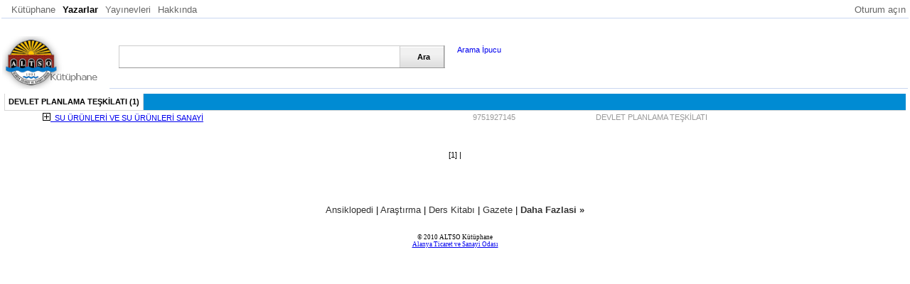

--- FILE ---
content_type: text/html
request_url: http://kutuphane.altso.org.tr/search.asp?yaz=1298
body_size: 4310
content:



<!DOCTYPE html PUBLIC "-//W3C//DTD XHTML 1.0 Transitional//EN" "http://www.w3.org/TR/xhtml1/DTD/xhtml1-transitional.dtd">
<html xmlns="http://www.w3.org/1999/xhtml">
<head>
<meta http-equiv="Content-Language" content="tr">
<meta http-equiv="X-UA-Compatible" content="IE=8" />
<meta http-equiv="Content-Type" content="text/html; charset=UTF-8" /> 
<style>
#search {
	font-family: Arial, Helvetica, sans-serif;
	display: block;
	padding: 10px 10px;
	border: 0px solid #CCCCCC;
	height: 40px;
	width: 600px;
}
#search input {
	font-family: Arial, Helvetica, sans-serif;
	background: transparent url(http://kutuphane.altso.org.tr/images/bg-search.png) no-repeat scroll 0 0;
	border: none;
	font-size: 1.0em;
	color: #444444;
	padding: 6px 10px 8px 20px;
	width: 368px;
	float: left;
}

#search button {
	font-family: Arial, Helvetica, sans-serif;
	background: transparent url(http://kutuphane.altso.org.tr/images/bg-search.png) no-repeat scroll -400px 0px;
	border: none;
	font-size: 0.7em;
	padding: 0px 10px 0px 10px;
	font-weight: bold;
	height: 32px;
	width: 61px;
	float: left;
}

#kMenu {
	border-bottom: 1px #C9D7F1 solid;
	font-family: Tahoma, Helvetica, Arial;
	font-size: 10pt;
	margin: 4px;
	padding: 4px;

}
#kMenu ul {
	list-style-type: none;
	padding: 0px;
	margin: 0px;
	float: left;
}

#kMenu ul {
	list-style-type: none;
	padding: 0px;
	margin: 0px;
	float: left;
}

#kMenu  .usrMenu {
	list-style-type: none;
	padding: 0px;
	margin: 0px;
	float: right;
}

#kMenu li {
	float: left;
	padding-left: 10px;
	width: auto;
}

#kMenu  a {
	display: block;
	text-decoration:none;
}
#kMenu a:hover {
  color:navy;
  text-decoration:underline;
}

.osx {
	text-decoration:none;
}

.osx:hover {
  color:navy;
  text-decoration:underline;

}

.CopyRight {
	font-size: xx-small;
	font-family: Tahoma;
	text-align: center;
}
.d1{border:0px;}
.DefText {
	font-size: 10pt;
	font-family: Tahoma, Helvetica, Arial;
}
#topCont {
	border-bottom: 1px #C9D7F1 solid;

}
img
{border:none;}
</style>
<!-- OSX Style CSS files -->
<link type='text/css' href='http://kutuphane.altso.org.tr/css/osx.css' rel='stylesheet' media='screen' />
<style type="text/css">

/*Example for a Menu Style*/
.menu {background-color:#008bd3;border-bottom:1px solid #d7d7d7;width:100%px;}
.menu ul {margin:0px; padding:0px; list-style:none; text-align:left;}
.menu li {display:inline; line-height:23px;}
.menu li a {color:#ffffff; text-decoration:none; padding:5px 5px 6px 5px; }
.menu li a.tabactive {border-left:1px solid #d7d7d7; border-right:1px solid #d7d7d7; color:#000000; background-color:#ffffff; font-weight:bold;  position:relative;}

</style>

<SCRIPT LANGUAGE=javascript>
<!--
function AcKapa(theID){
	var durum = document.getElementById("detay" + theID).style.display;
	document.getElementById("detay" +theID ).style.display = durum == "none" ? "":"none";
	if (document.getElementById("detay" +theID ).style.display == "none" )
	{ 
	document.getElementById("dispositif" +theID ).src = "http://kutuphane.altso.org.tr/images/e.gif";
	}
	else
	{
	document.getElementById("dispositif" +theID ).src = "http://kutuphane.altso.org.tr/images/a.gif";
	}
}
//-->
</SCRIPT>



         <script type="text/javascript">
/*
EASY TABS 1.2 Produced and Copyright by Koller Juergen
www.kollermedia.at | www.austria-media.at
Need Help? http:/www.kollermedia.at/archive/2007/07/10/easy-tabs-12-now-with-autochange
You can use this Script for private and commercial Projects, but just leave the two credit lines, thank you.
*/

//EASY TABS 1.2 - MENU SETTINGS
//Set the id names of your tablinks (without a number at the end)
var tablink_idname = new Array("tablink","anotherlink")
//Set the id names of your tabcontentareas (without a number at the end)
var tabcontent_idname = new Array("tabcontent","anothercontent") 
//Set the number of your tabs in each menu
var tabcount = new Array('2','1')
//Set the Tabs wich should load at start (In this Example:Menu 1 -> Tab 2 visible on load, Menu 2 -> Tab 5 visible on load)
var loadtabs = new Array('2','1')  
//Set the Number of the Menu which should autochange (if you dont't want to have a change menu set it to 0)
var autochangemenu = 2;
//the speed in seconds when the tabs should change
var changespeed = 3;
//should the autochange stop if the user hover over a tab from the autochangemenu? 0=no 1=yes
var stoponhover = 0;
//END MENU SETTINGS


/*Swich EasyTabs Functions - no need to edit something here*/
function easytabs(menunr, active) {if (menunr == autochangemenu){currenttab=active;}if ((menunr == autochangemenu)&&(stoponhover==1)) {stop_autochange()} else if ((menunr == autochangemenu)&&(stoponhover==0))  {counter=0;} menunr = menunr-1;for (i=1; i <= tabcount[menunr]; i++){document.getElementById(tablink_idname[menunr]+i).className='tab'+i;document.getElementById(tabcontent_idname[menunr]+i).style.display = 'none';}document.getElementById(tablink_idname[menunr]+active).className='tab'+active+' tabactive';document.getElementById(tabcontent_idname[menunr]+active).style.display = 'block';}var timer; counter=0; var totaltabs=tabcount[autochangemenu-1];var currenttab=loadtabs[autochangemenu-1];function start_autochange(){counter=counter+1;timer=setTimeout("start_autochange()",1000);if (counter == changespeed+1) {currenttab++;if (currenttab>totaltabs) {currenttab=1}easytabs(autochangemenu,currenttab);restart_autochange();}}function restart_autochange(){clearTimeout(timer);counter=0;start_autochange();}function stop_autochange(){clearTimeout(timer);counter=0;}

window.onload=function(){
var menucount=loadtabs.length; var a = 0; var b = 1; do {easytabs(b, loadtabs[a]);  a++; b++;}while (b<=menucount);
if (autochangemenu!=0){start_autochange();}
}
</script>
<title>ALTSO - Kütüphane / DEVLET PLANLAMA TEŞKİLATI (1)</title>
</head>

<body style="margin-left: 0; margin-right: 0; margin-top: 0" onload="easytabs('2', '1')">

<table id="table3" style="width: 100%">
	<tr>
		<td id="kMenu">
		<ul>
        
            <li><a href="http://kutuphane.altso.org.tr/index.asp" style="color:#666666;text-decoration:none;">Kütüphane</a></li>
        
        <li><b>Yazarlar</b></li>
        
			<li><a href="http://kutuphane.altso.org.tr/search.asp?yay=all" style="color:#666666;text-decoration:none;">Yayınevleri</a></li>
            
			<li><a href="#" style="color:#666666;text-decoration:none;">Hakkında</a></li>

		</ul>		<ul class="usrMenu">
			<li><a href="#" style="color:#666666;text-decoration:none;">Oturum açın</a></li>
		</ul>
		
		</td>
	</tr>
	<tr>
		<td>&nbsp;</td>
	</tr>
	<tr>
		<td><table border="0" cellspacing="0" width="100%" id="table4" cellpadding="0">
			<tr>
				<td width="151">
		<img alt="ALTSO Kütüphane" src="http://kutuphane.altso.org.tr/images/AltsoLogoSml.png" width="150" height="74" /></td>
				<td id="topCont" align=left valign=top>
				<form action="http://kutuphane.altso.org.tr/search.asp" method="post">
					<div id="search">
						<table id="table5">
							<tr>
								<td>
								<input id="keywords" maxlength="30" name="keywords" value="" type="text" />
								<button name="commit" type="submit" value="draft">
								Ara</button><div style="text-align:left;float:left; vertical-align:bottom; width:100px; font-size:8pt; left: 175px; top: 74px;">
									&nbsp;&nbsp;&nbsp;&nbsp;&nbsp;&nbsp;<a href="#" class="osx">Arama İpucu</a></div>
								<div style="clear: both"></div>
								
								</td>
							</tr>
						</table>
                        <br /><br /><br />
					</div>
					
				</form>
				</td>
			</tr>
		</table>
		</td>
	</tr>
	<tr>
		<td align="center">
		<table id="table1" align="center" width="100%">
			<tr align="center">
				<td align="center">
                     <!--Start of the Tabmenu 1 -->
  
<div class="d1"  style="font-family:Arial, Helvetica, sans-serif; font-size:11px;">
<!--Start of the Tabmenu 2 -->
<div class="menu">
<ul>
<li><a href="#" onclick="easytabs('2', '1');"  title="" id="anotherlink1">DEVLET PLANLAMA TEŞKİLATI (1)</a></li>

</ul>
</div>
<!--End of the Tabmenu 2 -->


<!--Start Tabcontent 1 -->
<div id="anothercontent1">
<table border="0" width="98%" style="text-align:left;">

<tr>
<td width="3%"></td>
<td><a href="javascript:AcKapa(0)"><img id="dispositif0" src="http://kutuphane.altso.org.tr/images/e.gif" />&nbsp;&nbsp;SU ÜRÜNLERİ VE SU ÜRÜNLERİ SANAYİ</a></td>
<td><font color="#999999">9751927145</font></td>

<td><font color="#999999"></font></td>

<td><font color="#999999">DEVLET PLANLAMA TEŞKİLATI</font></td>
</tr>
<tr id="detay0" style="display:none">
<td width="3%">&nbsp;</td>
<td colspan="4">

<table width="100%" border="0">
<tr style="background-color:#FFFFCC;border:#FFFFFF;">
<td><font color="#666666">Edinme Tarihi</font></td>
<td><font color="#666666">Basim Yeri</font></td>
<td><font color="#666666">Basim Yili</font></td>
<td><font color="#666666">Baski No</font></td>
<td><font color="#666666">Sayfa Sayisi</font></td>
<td><font color="#666666">Raf Blok</font></td>
<td><font color="#666666">Raf Sira</font></td>
</tr>
<tr>
<td><font color="#666666">10.04.2012</font></td>
<td><font color="#666666">ANKARA</font></td>
<td><font color="#666666">2001</font></td>
<td><font color="#666666">2575</font></td>
<td><font color="#666666">143</font></td>
<td><font color="#666666">A</font></td>
<td><font color="#666666">15</font></td>
</tr>
</table>
</td>

</tr>


<tr>

<td colspan="5"><br /><br /><br />
<center><div align="center" style="width:80%;text-align:center;">
[1] |
</div></center>
</td>

</tr>



</table>
</div>
<!--End Tabcontent 1-->


</div>

<br /><br /><br />
         

            <!-- search bitişi-->
                </td>
			</tr>
		</table>
		</td>
	</tr>
	<tr>
		<td align="center" class="DefText"><a style='color:#333333;text-decoration:none;' href=http://kutuphane.altso.org.tr/search.asp?tur=1>Ansiklopedi</a> | <a style='color:#333333;text-decoration:none;' href=http://kutuphane.altso.org.tr/search.asp?tur=2>Araştırma</a> | <a style='color:#333333;text-decoration:none;' href=http://kutuphane.altso.org.tr/search.asp?tur=4>Ders Kitabı</a> | <a style='color:#333333;text-decoration:none;' href=http://kutuphane.altso.org.tr/search.asp?tur=5>Gazete</a>
| <a href="search.asp?tur=all" style='color:#333333;text-decoration:none;'><b>Daha Fazlasi »</b></a></td>
	</tr>
	<tr>
		<td>&nbsp;</td>
	</tr>
	<tr>
		<td class="CopyRight">© 2010 ALTSO Kütüphane<br />
		<a href="http://www.altso.org.tr/" target="_blank">Alanya Ticaret ve Sanayi 
		Odası</a></td>
	</tr>
	<tr>
		<td>&nbsp;</td>
	</tr>
</table>
		<div id="osx-modal-content">
			<div id="osx-modal-title">Arama İpucu</div>
			<div class="close"><a href="#" class="simplemodal-close">x</a></div>
			<div id="osx-modal-data">
				<h2>Arama İpucu</h2>
				<p>Kitap Adı ve Yazar Adına göre arama yapabilirsiniz.	</p>			
				<p>ISBN (International Standard Book Number - Uluslararası Standart Kitap Numarası) ile arama yapmak için;
				<b>ISBN:######</b> formatında arama yapınız.<br/>(<i>##### yerine aradğınız kitabın ISBN numarasını yazınız.</i>)</p>
				<p><button class="simplemodal-close">Kapat</button> <span>(ESC)</span></p>
			</div>
		</div>

<!-- Load OSX JavaScript files -->
<script type='text/javascript' src='http://kutuphane.altso.org.tr/js/jquery.js'></script>
<script type='text/javascript' src='http://kutuphane.altso.org.tr/js/jquery.simplemodal.js'></script>
<script type='text/javascript' src='http://kutuphane.altso.org.tr/js/osx.js'></script>

<script defer src="https://static.cloudflareinsights.com/beacon.min.js/vcd15cbe7772f49c399c6a5babf22c1241717689176015" integrity="sha512-ZpsOmlRQV6y907TI0dKBHq9Md29nnaEIPlkf84rnaERnq6zvWvPUqr2ft8M1aS28oN72PdrCzSjY4U6VaAw1EQ==" data-cf-beacon='{"version":"2024.11.0","token":"4e86fcb76ebf47e3b140551fdad65626","r":1,"server_timing":{"name":{"cfCacheStatus":true,"cfEdge":true,"cfExtPri":true,"cfL4":true,"cfOrigin":true,"cfSpeedBrain":true},"location_startswith":null}}' crossorigin="anonymous"></script>
</body>

</html>
